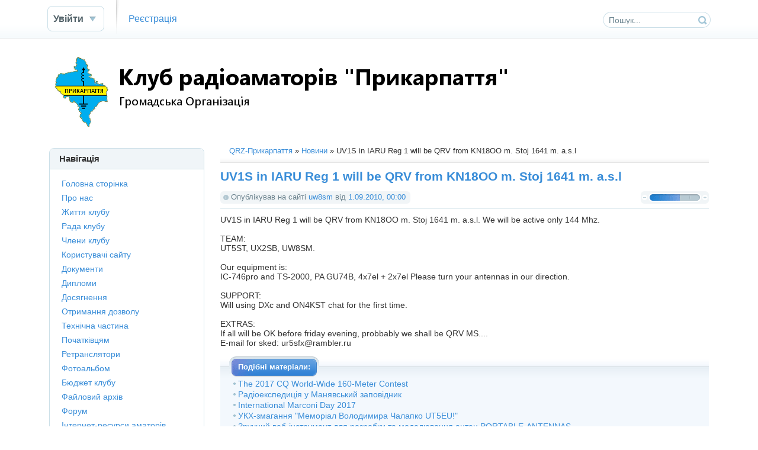

--- FILE ---
content_type: text/html; charset=UTF-8
request_url: https://qrz.if.ua/news/7-uv1s-in-iaru-reg-1-will-be-qrv-from-kn18oo-m.-stoj-1641-m.-a.s.l.html
body_size: 6297
content:
<!DOCTYPE html PUBLIC "-//W3C//DTD XHTML 1.0 Transitional//EN" "http://www.w3.org/TR/xhtml1/DTD/xhtml1-transitional.dtd">
<html xmlns="http://www.w3.org/1999/xhtml" xml:lang="ua" lang="ua">
<head>
<meta http-equiv="Content-Type" content="text/html; charset=utf-8" />
<title>UV1S in IARU Reg 1 will be QRV from KN18OO m. Stoj 1641 m. a.s.l &raquo; Сервер радіоаматорів Прикарпаття</title>
<meta name="description" content="UV1S in IARU Reg 1 will be QRV from KN18OO m. Stoj 1641 m. a.s.l. We will be active only 144 Mhz.  TEAM:  UT5ST, UX2SB, UW8SM.  Our equipment is:  IC-746pro and TS-2000, PA GU74B, 4x7el + 2x" />
<meta name="keywords" content="first, EXTRAS, ON4KST, using, SUPPORT, before, friday, Email, ur5sfxramblerru, shall, probbably, evening, direction, antennas, UW8SM, equipment, UX2SB, UT5ST, active, IC746pro" />
<meta name="robots" content="all" />
<meta name="revisit-after" content="1 days" />
<link rel="search" type="application/opensearchdescription+xml" href="https://qrz.if.ua/engine/opensearch.php" title="Сервер радіоаматорів Прикарпаття" />
<link rel="alternate" type="application/rss+xml" title="Сервер радіоаматорів Прикарпаття" href="https://qrz.if.ua/rss.xml" />
<script type="text/javascript" src="/engine/classes/js/jquery.js"></script>
<script type="text/javascript" src="/engine/classes/js/jqueryui.js"></script>
<script type="text/javascript" src="/engine/classes/js/dle_js.js"></script>
<script type="text/javascript" src="/engine/editor/jscripts/tiny_mce/jquery.tinymce.js"></script>
<link rel="shortcut icon" href="/templates/Default/images/favicon.ico" />
<link media="screen" href="/templates/Default/style/styles.css" type="text/css" rel="stylesheet" />
<link media="screen" href="/templates/Default/style/engine.css" type="text/css" rel="stylesheet" />
<script type="text/javascript" src="/templates/Default/js/libs.js"></script>

<script type="text/javascript">

  var _gaq = _gaq || [];
  _gaq.push(['_setAccount', 'UA-7446216-17']);
  _gaq.push(['_trackPageview']);

  (function() {
    var ga = document.createElement('script'); ga.type = 'text/javascript'; ga.async = true;
    ga.src = ('https:' == document.location.protocol ? 'https://ssl' : 'http://www') + '.google-analytics.com/ga.js';
    var s = document.getElementsByTagName('script')[0]; s.parentNode.insertBefore(ga, s);
  })();

</script>

</head>
<body>
<div id="loading-layer" style="display:none"><div id="loading-layer-text">Підвантажується. Зачекайте, будь-ласка ...</div></div>
<script language="javascript" type="text/javascript">
<!--
var dle_root       = '/';
var dle_admin      = '';
var dle_login_hash = '';
var dle_group      = 5;
var dle_skin       = 'Default';
var dle_wysiwyg    = 'yes';
var quick_wysiwyg  = '1';
var dle_act_lang   = ["Так", "Ні", "Ввід", "Відміна"];
var menu_short     = 'Швидке редагування';
var menu_full      = 'Повне редагування';
var menu_profile   = 'Профіль';
var menu_send      = 'Відправити повідомлення';
var menu_uedit     = 'Адмінка';
var dle_info       = 'інформація';
var dle_confirm    = 'Підтвердження';
var dle_prompt     = 'Ввід інформації';
var dle_req_field  = 'Заповніть всі необхідні поля';
var dle_del_agree  = 'Ви дійсно хочете видалити? Цю дію неможливо буде скасувати';
var dle_complaint  = 'Вкажіть текст вашої скарги для адміністрації:';
var dle_p_send     = 'Відправити';
var dle_p_send_ok  = 'Повідомлення успішно відправлено';
var dle_del_news   = 'Видалити матеріал';
var allow_dle_delete_news   = false;
var dle_search_delay   = false;
var dle_search_value   = '';
$(function(){
	FastSearch();
});//-->
</script>
<div id="toolbar" class="wwide">
  <div class="wrapper"><div class="dpad">

    <form action="" name="searchform" method="post">
      <input type="hidden" name="do" value="search" />
      <input type="hidden" name="subaction" value="search" />
      <ul class="searchbar reset">
        <li class="lfield"><input id="story" name="story" value="Пошук..." onblur="if(this.value=='') this.value='Пошук...';" onfocus="if(this.value=='Пошук...') this.value='';" type="text" /></li>
        <li class="lbtn"><input title="Найти" alt="Найти" type="image" src="/templates/Default/images/spacer.gif" /></li>
      </ul>
    </form>

    

	<ul class="reset loginbox">
		<li class="loginbtn">
			<a class="lbn" id="logbtn" href="#"><b>Увійти</b></a>
			<form method="post" action="">
				<div id="logform" class="radial">
					<ul class="reset">
						<li class="lfield"><label for="login_name">Позивний:</label><input type="text" name="login_name" id="login_name" /></li>
						<li class="lfield lfpas"><label for="login_password">Пароль (<a href="https://qrz.if.ua/index.php?do=lostpassword">Забули?</a>):</label><input type="password" name="login_password" id="login_password" /></li>
						<li class="lbtn"><button class="fbutton" onclick="submit();" type="submit" title="Увійти"><span>Увійти</span></button></li>
					</ul>
					<input name="login" type="hidden" id="login" value="submit" />
				</div>
			</form>
		</li>
		<li class="lvsep"><a href="https://qrz.if.ua/index.php?do=register">Реєстрація</a></li>
	</ul>


  </div></div>
</div>
<div class="wrapper">

  <div id="header" class="dpad">
    <div class="logo">
      <a href="/" title="Радіоклуб Прикарпаття">
        <img src="/templates/Default/images/qrz_logo_full.png" alt="Радіоклуб Прикарпаття" />
      </a>
    </div>
  </div>

    <div class="container">
      <div class="vsep">
        <div class="vsep">
          <div id="midside" class="rcol">
            <div class="speedbar"><span id='dle-speedbar'><a href="https://qrz.if.ua/">QRZ-Прикарпаття</a> &raquo; <a href="https://qrz.if.ua/news/">Новини</a> &raquo; UV1S in IARU Reg 1 will be QRV from KN18OO m. Stoj 1641 m. a.s.l</span></div>
            
            <div id='dle-content'>
<div class="base fullstory">
	<div class="dpad">
		<h3 class="btl">UV1S in IARU Reg 1 will be QRV from KN18OO m. Stoj 1641 m. a.s.l</h3>
		<div class="bhinfo">
		
			<span class="baseinfo radial">
				Опублікував на сайті <a onclick="ShowProfile('uw8sm', 'https://qrz.if.ua/user/uw8sm/', '0'); return false;" href="https://qrz.if.ua/user/uw8sm/">uw8sm</a> від <a href="https://qrz.if.ua/2010/09/01/" >1.09.2010, 00:00</a>
			</span>
			<div class="ratebox"><div class="rate"><div id='ratig-layer'><div class="rating" style="float:left;">
		<ul class="unit-rating">
		<li class="current-rating" style="width:51px;">51</li>
		<li><a href="#" title="Погано" class="r1-unit" onclick="doRate('1', '7'); return false;">1</a></li>
		<li><a href="#" title="Прийнятно" class="r2-unit" onclick="doRate('2', '7'); return false;">2</a></li>
		<li><a href="#" title="Посередньо" class="r3-unit" onclick="doRate('3', '7'); return false;">3</a></li>
		<li><a href="#" title="Добре" class="r4-unit" onclick="doRate('4', '7'); return false;">4</a></li>
		<li><a href="#" title="Відмінно" class="r5-unit" onclick="doRate('5', '7'); return false;">5</a></li>
		</ul>
</div><div class="rating" style="float:left; padding-top:2px;">&nbsp;(голосів: 1)</div></div></div></div>
		</div>
		<div class="maincont">
			UV1S in IARU Reg 1 will be QRV from KN18OO m. Stoj 1641 m. a.s.l. We will be active only 144 Mhz.<br /><br />TEAM: <br />UT5ST, UX2SB, UW8SM.<br /><br />Our equipment is: <br />IC-746pro and TS-2000, PA GU74B, 4x7el + 2x7el  Please turn your antennas in our direction.<br /><br />SUPPORT: <br />Will using DXc and ON4KST chat for the first time.<br /><br />EXTRAS: <br />If all will be OK before friday evening, probbably we shall be QRV MS.... <p /> E-mail for sked: ur5sfx@rambler.ru<div id="news-id-7" style="display:inline;"></div>
			<div class="clr"></div>
			
			
		</div>
		<div class="storenumber"></div>
	</div>
	<div class="related">
		<div class="dtop"><span><b>Подібні матеріали:</b></span></div>	
		<ul class="reset">
			<li><a href="https://qrz.if.ua/news/379-the-2017-cq-world-wide-160-meter-contest.html">The 2017 CQ World-Wide 160-Meter Contest</a></li><li><a href="https://qrz.if.ua/clublife/292-radoekspedicya-v-manyavskiy-zapovdnik.html">Радіоекспедиція у Манявський заповідник</a></li><li><a href="https://qrz.if.ua/news/471-international-marconi-day-2017.html">International Marconi Day 2017</a></li><li><a href="https://qrz.if.ua/news/493-ukh-zmagannya-memoral-volodimira-chalapko-ut5eu.html">УКХ-змагання "Меморіал Володимира Чалапко UT5EU!"</a></li><li><a href="https://qrz.if.ua/tech/699-zruchniy-veb-nstrument-dlya-rozrobki-ta-modelyuvannya-anten-portable-antennascom.html">Зручний веб-інструмент для розробки та моделювання антен PORTABLE-ANTENNAS. ...</a></li>
		</ul>
		<br />
	</div>
	<div class="mlink">
		<span class="argback"><a href="javascript:history.go(-1)"><b>Повернутись</b></a></span>
		<span class="argviews"><span title="Переглядів: 3875"><b>3875</b></span></span>
		<span class="argcoms"><a href="https://qrz.if.ua/news/7-uv1s-in-iaru-reg-1-will-be-qrv-from-kn18oo-m.-stoj-1641-m.-a.s.l.html"><span title="Коментарів: 0"><b>0</b></span></a></span>
		<div class="mlarrow">&nbsp;</div>
		<p class="lcol argcat">Категорія: <a href="https://qrz.if.ua/news/">Новини</a></p>
	</div>
	
	<div class="clr berrors" style="margin: 0;">
		Шановний відвідувач, ви зайшли на сайт як незареєстрований користувач.<br />
		Рекомендуємо вам <a href="/index.php?do=register">зареєструватись</a> або увійти на сайт під своїм позивним.
	</div>
	
</div>
<div class="pheading">
	<h2 class="lcol">Коментарі:</h2>
	<a class="addcombtn" href="#" onclick="$('#addcform').toggle();return false;"><b>Залишити коментар</b></a>
	<div class="clr"></div>
</div>
<form  method="post" name="dle-comments-form" id="dle-comments-form" action="/news/7-uv1s-in-iaru-reg-1-will-be-qrv-from-kn18oo-m.-stoj-1641-m.-a.s.l.html"><div id="addcform" class="baseform" style="display:none;">
		<table class="tableform">
			
			<tr>
				<td class="label">
					Позивний:<span class="impot">*</span>
				</td>
				<td><input type="text" name="name" id="name" class="f_input" /></td>
			</tr>
			<tr>
				<td class="label">
					E-Mail:
				</td>
				<td><input type="text" name="mail" id="mail" class="f_input" /></td>
			</tr>
			
			<tr>
				<td class="label">
					Коментар:
				</td>
				<td class="editorcomm">
<script type="text/javascript">
$(function(){
	$('#comments').tinymce({
		script_url : 'https://qrz.if.ua/engine/editor/jscripts/tiny_mce/tiny_mce.js',
		theme : "advanced",
		skin : "cirkuit",
		language : "ua",
		width : "460",
		height : "220",
		plugins : "safari,emotions,inlinepopups",
		convert_urls : false,
		force_p_newlines : false,
		force_br_newlines : true,
		dialog_type : 'window',
		extended_valid_elements : "div[align|class|style|id|title]",

		// Theme options
		theme_advanced_buttons1 : "bold,italic,underline,strikethrough,|,justifyleft,justifycenter,justifyright, justifyfull,|,bullist,numlist,|,emotions,dle_quote,dle_hide",
		theme_advanced_buttons2 : "",
		theme_advanced_buttons3 : "",
		theme_advanced_toolbar_location : "top",
		theme_advanced_toolbar_align : "left",
		theme_advanced_statusbar_location : "bottom",


		// Example content CSS (should be your site CSS)
		content_css : "https://qrz.if.ua/engine/editor/css/content.css",

		setup : function(ed) {
		        // Add a custom button
			ed.addButton('dle_quote', {
			title : 'Вставка цитати',
			image : 'https://qrz.if.ua/engine/editor/jscripts/tiny_mce/themes/advanced/img/dle_quote.gif',
			onclick : function() {
				// Add you own code to execute something on click
				ed.execCommand('mceReplaceContent',false,'[quote]' + ed.selection.getContent() + '[/quote]');
			}
	           });

			ed.addButton('dle_hide', {
			title : 'Прихований текст',
			image : 'https://qrz.if.ua/engine/editor/jscripts/tiny_mce/themes/advanced/img/dle_hide.gif',
			onclick : function() {
				// Add you own code to execute something on click
				ed.execCommand('mceReplaceContent',false,'[hide]' + ed.selection.getContent() + '[/hide]');
			}
	           });

			ed.addButton('dle_leech', {
			title : 'Вставка захищеного посилання',
			image : 'https://qrz.if.ua/engine/editor/jscripts/tiny_mce/themes/advanced/img/dle_leech.gif',
			onclick : function() {

					ed.execCommand('mceReplaceContent',false,"[leech=http://]{$selection}[/leech]");

			}
	           });

   		 }


	});
});
</script>
    <textarea id="comments" name="comments" rows="10" cols="50"></textarea></td>
			</tr>
			
			
			<tr>
				<td class="label">
					Замість символів з картинки введіть "найкращі побажання в ефірі" цифрами<span class="impot">*</span>
				</td>
				<td>
					<div><span id="dle-captcha"><img src="/engine/modules/antibot.php" alt="Увімкніть цю картинку для відображення коду безпеки" border="0" alt="" /><br /><a onclick="reload(); return false;" href="#">обновити, якщо не читається код</a></span></div>
					<div><input type="text" name="sec_code" id="sec_code" style="width:115px" class="f_input" /></div>
				</td>
			</tr>
			
			
		</table>
		<div class="fieldsubmit">
			<button type="submit" name="submit" class="fbutton"><span>Додати</span></button>
		</div>
</div>

		<input type="hidden" name="subaction" value="addcomment" />
		<input type="hidden" name="post_id" id="post_id" value="7" /></form><script language="javascript" type="text/javascript">
<!--
$(function(){

	$('#dle-comments-form').submit(function() {
	  doAddComments();
	  return false;
	});

});

function reload () {

	var rndval = new Date().getTime(); 

	document.getElementById('dle-captcha').innerHTML = '<img src="/engine/modules/antibot.php?rndval=' + rndval + '" border="0" width="120" height="50" alt="" /><br /><a onclick="reload(); return false;" href="#">обновити, якщо не читається код</a>';

};
//-->
</script>

<div id="dle-ajax-comments"></div>

<!--dlenavigationcomments-->
</div>
          </div>
          <div id="sidebar" class="lcol">
            <div class="block">
  <div class="btl">
    <h4>Навігація</h4>
  </div>
  <ul class="bluemenu reset">
    <li><a href="/">Головна сторінка</a></li>
    <li><a href="/about.html">Про нас</a></li>
    <li><a href="/clublife">Життя клубу</a></li>
    <li><a href="/rada-klubu.html">Рада клубу</a></li>
    <li><a href="/members">Члени клубу</a></li>
    <li><a href="/users.html">Користувачі сайту</a></li>
    <li><a href="/documents">Документи</a></li>
    <li><a href="/diplomas">Дипломи</a></li>
    <li><a href="/achievements.html">Досягнення</a></li>
    <li><a href="/reglament.html">Отримання дозволу</a></li>
    <li><a href="/tech">Технічна частина</a></li>
    <li><a href="/for_beginners">Початківцям</a></li>
    <li><a href="/repeaters.html">Ретранслятори</a></li>
    <li><a href="/photo">Фотоальбом</a></li>
    <li><a href="#">Бюджет клубу</a></li>
    <li><a href="/load">Файловий архів</a></li>
    <li><a href="/forum">Форум</a></li>
    <li><a href="/links.html">Інтернет-ресурси аматорів</a></li>
    <li><a href="/guestbook.html">Книга для гостей</a></li>
    <li><a href="/board.html">Ярмарок</a></li>
    <li><a href="/contacts.html">Контактна інформація</a></li>
    <li><a style="color:red;" href="https://sprint.qrz.if.ua">Карпатський Спринт</a></li>
  </ul>
  <ul class="bluemenu reset">
    <li><a href="/index.php?do=search&amp;mode=advanced">Розширений пошук</a></li>
    <li><a href="/index.php?action=mobile">Мобільна версія сайту</a></li>
  </ul>
</div>


          </div>
          <div class="clr"></div>
        </div>
      </div>
    </div>
</div>
<div id="footmenu" class="wwide">
  <div class="wrapper"><div class="dpad">
    <ul class="reset">
      <li><a href="/index.php">Головна сторінка</a></li>
      <li><a href="/index.php?do=register">Реєстрація</a></li>
      
      <li><a href="/newposts/">Нове на сайті</a></li>
      <li><a href="/statistics.html">Статистика</a></li>
    </ul>
  </div></div>
  <div class="shadow">&nbsp;</div>
</div>
<div id="footer" class="wwide">
  <div class="wrapper"><div class="dpad">
    <span class="copyright">
    <img style="float:left;padding-right: 32px;" alt="" src="/uploads/iaru_logos_r.gif">
      Сервер радіоаматорів Прикарпаття &copy; 2009-2019<br />
      Розробка та підтримка <a target="_blank" href="http://majesty.if.ua">Majesty [UR5SNM]</a>
    </span>
    <div class="clr"></div>
  </div></div>
</div>
</body>
</html>


--- FILE ---
content_type: text/css
request_url: https://qrz.if.ua/engine/editor/jscripts/tiny_mce/themes/advanced/skins/cirkuit/ui.css
body_size: 21125
content:
/* Reset */
.cirkuitSkin table, .cirkuitSkin tbody, .cirkuitSkin a, .cirkuitSkin img, .cirkuitSkin tr, .cirkuitSkin div, .cirkuitSkin td, .cirkuitSkin iframe, .cirkuitSkin span, .cirkuitSkin *, .cirkuitSkin .mceText {
	border: 0;
	margin: 0;
	padding: 0;
	background: transparent;
	white-space: nowrap;
	text-decoration: none;
	font-weight: normal;
	cursor: default;
	color: #000;
	vertical-align: baseline;
	width: auto;
	border-collapse: separate;
	text-align: left
}
.cirkuitSkin img {
	margin: 0 !important;
	padding: 0 !important;
}
.cirkuitSkin a:hover, .cirkuitSkin a:link, .cirkuitSkin a:visited, .cirkuitSkin a:active {
	text-decoration: none;
	font-weight: normal;
	cursor: default;
	color: #000
}

.cirkuitSkin table td {
	vertical-align: middle
}

/* Containers */
.cirkuitSkin table {
	direction:ltr;
}
.cirkuitSkin iframe {
	display: block;
	background: #FFF;
}

.cirkuitSkin .mceToolbar {
	height: 26px
}

.cirkuitSkin .mceLeft {
	text-align: left
}

.cirkuitSkin .mceRight {
	text-align: right
}

/* External */
.cirkuitSkin .mceExternalToolbar {
	position: absolute;
	border: 1px solid #CCC;
	border-bottom: 0;
	display: none;
}

.cirkuitSkin .mceExternalToolbar td.mceToolbar {
	padding-right: 13px;
}

.cirkuitSkin .mceExternalClose {
	position: absolute;
	top: 3px;
	right: 3px;
	width: 7px;
	height: 7px;
	background: url('img/icons.png') -820px 0
}

/* Layout */
.cirkuitSkin table.mceLayout {
	border: 0;
	border-left: 1px solid #CCC;
	border-right: 1px solid #CCC
}

.cirkuitSkin table.mceLayout tr.mceFirst td {
	border-top: 1px solid #CCC
}

.cirkuitSkin table.mceLayout tr.mceLast td {
	border-bottom: 1px solid #CCC;
	background: url('img/toolbarbg.png') center repeat-x;
}

.cirkuitSkin table.mceToolbar, .cirkuitSkin tr.mceFirst .mceToolbar tr td, .cirkuitSkin tr.mceLast .mceToolbar tr td {
	border: 0;
	margin: 0;
	padding: 0;
}

.cirkuitSkin td.mceToolbar {
	padding-top: 1px;
	vertical-align: top;
	background-color: #DFDFDF;
}

.cirkuitSkin .mceIframeContainer {
	border-top: 1px solid #CCC;
	border-bottom: 1px solid #CCC;
	/*height: 100%; 5/22/2010 - Joe Rozzi - taken out comparing to default theme ui.css */
}

.cirkuitSkin .mceStatusbar {
	font-family: 'MS Sans Serif', sans-serif, Verdana, Arial;
	font-size: 9pt;
	line-height: 16px;
	overflow: visible;
	color: #666;
	display: block;
	height: 20px
}

.cirkuitSkin .mceStatusbar div {
	float: left;
	/*margin: 3px 0 0 4px;*/
	margin:2px;
	color: #666;
}

.cirkuitSkin .mceStatusbar a.mceResize {
	display: block;
	float: right;
	background: url('img/icons.png') -801px -2px;
	width: 20px;
	height: 20px;
	cursor: se-resize;
	outline:0;
}

.cirkuitSkin .mceStatusbar a:hover {
	text-decoration: underline
}

.cirkuitSkin table.mceToolbar {
	margin-left: 3px
}

.cirkuitSkin span.mceIcon, .cirkuitSkin img.mceIcon {
	display: block;
	width: 20px;
	height: 20px
}

.cirkuitSkin .mceIcon {
	background: url('img/icons.png') no-repeat 20px 20px
}

.cirkuitSkin td.mceCenter {
	text-align: center;
}

.cirkuitSkin td.mceCenter table {
	margin: 0 auto;
	text-align: left;
}

.cirkuitSkin td.mceRight table {
	margin: 0 0 0 auto;
}

/* Button */
.cirkuitSkin .mceButton {
	-moz-border-radius: 3px;
	-webkit-border-radius: 3px;
	-khtml-border-radius: 3px;
	border-radius: 3px;
	background-image: url("img/butt2.png");
	background-position: left top;
	background-repeat: repeat-x;
	cursor: default;
	display: block;
	height: 20px;
	margin: 1px;
	padding: 1px 2px;
	width: 20px;
	background-color: #E9E8E8;
	border-color: #B2B2B2;
}

.cirkuitSkin a.mceButtonEnabled:hover {
	background-position: 0 -10px;
	border-color: #777;
}

.cirkuitSkin a.mceButtonActive, .cirkuitSkin a.mceButtonSelected {
	background-image: inherit;
	border-color: #333;
	background: #bcd0f5 !important;
}

.cirkuitSkin .mceButtonDisabled .mceIcon {
	opacity: 0.3;
	-ms-filter: 'alpha(opacity=30)';
	filter: alpha(opacity = 30);
}

.cirkuitSkin .mceButtonLabeled {
	width: auto;
}

.cirkuitSkin .mceButtonLabeled span.mceIcon {
	float: left;
}

.cirkuitSkin span.mceButtonLabel {
	display: block;
	font-size: 10px;
	padding: 4px 6px 0 22px;
	font-family: Tahoma, Verdana, Arial, Helvetica;
}

.cirkuitSkin .mceButtonDisabled .mceButtonLabel {
	color: #888;
}

/* Separator */
.cirkuitSkin .mceSeparator {
	background: none repeat scroll 0 0 transparent;
	display: block;
	height: 24px;
	margin: 0 2px;
	overflow: hidden;
	width: 1px;
}

/* ListBox */
.cirkuitSkin .mceListBox {
	direction: ltr;
	margin: 1px;
}

.cirkuitSkin .mceListBox, .cirkuitSkin .mceListBox a {
	display: block
}

.cirkuitSkin .mceListBox .mceText {
	padding: 1px 2px 1px 5px;
	text-align: left;
	text-decoration: none !important;
	width: 70px;
	background-image: url(img/butt2.png);
	background-position: left top;
	background-repeat: repeat-x;
	font-family: Tahoma, Verdana, Arial, Helvetica;
	font-size: 11px;
	height: 20px;
	line-height: 20px;
	overflow: hidden;
}

.cirkuitSkin .mceListBox .mceText, .cirkuitSkin .mceListBox .mceOpen {
	background-color: #D5D5D5;
	border-color: #B2B2B2;
}

.cirkuitSkin table.mceListBoxEnabled:hover .mceOpen, .cirkuitSkin .mceListBoxHover .mceOpen, .cirkuitSkin .mceListBoxSelected .mceOpen, .cirkuitSkin .mceListBoxSelected .mceText {
	border-color: #777 !important;
	background-color: #d5d5d5 !important;
}

.cirkuitSkin table.mceListBoxEnabled:hover .mceText, .cirkuitSkin .mceListBoxHover .mceText {
	border-color: #777 !important;
}

.cirkuitSkin table.mceListBoxEnabled:hover .mceText, .cirkuitSkin .mceListBoxHover .mceText, .cirkuitSkin .mceListBoxSelected .mceText, .cirkuitSkin table.mceListBoxEnabled:hover .mceOpen, .cirkuitSkin .mceListBoxHover .mceOpen, .cirkuitSkin .mceListBoxSelected .mceOpen {
	background-image: none;
}

.cirkuitSkin .mceListBoxDisabled a.mceText {
	color: gray;
	background-color: transparent;
}

.cirkuitSkin .mceListBoxMenu {
	overflow: auto;
	overflow-x: hidden
}

.cirkuitSkin .mceOldBoxModel .mceListBox .mceText {
	height: 22px
}

.cirkuitSkin .mceOldBoxModel .mceListBox .mceOpen {
	width: 11px;
	height: 22px;
}

.cirkuitSkin select.mceNativeListBox {
	font: 11px 'Lucida Grande', Helvetica, Arial, sans-serif;
	background: #F0F0EE;
	border: 1px solid gray;
	margin-right: 2px;
}

.cirkuitSkin .mceListBox .mceOpen {
	width: 14px;
	height: 20px;
	border-collapse: separate;
	background-image: url(img/butt2.png);
	background-position: left top;
	background-repeat: repeat-x;
	padding: 1px;
	border-left: 0 none !important;
}

.cirkuitSkin .mceListBox .mceOpen span {
	display: block;
	width: 14px;
	height: 20px;
	background-image: url(img/down_arrow.gif);
	background-position: 2px 1px;
	background-repeat: no-repeat;
}

/* SplitButton */
.cirkuitSkin .mceSplitButton {
	width: 32px;
	height: 20px;
	direction: ltr
}

.cirkuitSkin .mceSplitButton a, .cirkuitSkin .mceSplitButton span {
	height: 20px;
}

.cirkuitSkin .mceSplitButton a {
	display: block;
}

.cirkuitSkin .mceSplitButton a.mceAction {
	height: 20px;
	width: 20px;
	padding: 1px 2px;
	display: block;
}

.cirkuitSkin .mceSplitButton span.mceAction {
	width: 20px;
	background: url('img/icons.png') 20px 20px;
	display: block;
}

.cirkuitSkin .mceSplitButton a.mceOpen {
	width: 10px;
	height: 20px;
	background-image: url(img/down_arrow.gif);
	background-position: 1px 2px;
	background-repeat: no-repeat;
	padding: 1px;
	border-left: 0 none !important;
}

.cirkuitSkin .mceSplitButtonDisabled .mceAction, .cirkuitSkin .mceSplitButtonDisabled span.mceOpen {
	opacity: 0.3;
	filter: alpha(opacity = 30);
}

.cirkuitSkin .mceSplitButtonActive a.mceAction {
	border: 1px solid #0A246A;
	background-color: #C2CBE0;
}

.cirkuitSkin table.mceSplitButton td {
	background-image: url(img/butt2.png);
	background-position: left top;
	background-repeat: repeat-x;
}

.cirkuitSkin .mceSplitButton a.mceAction, .cirkuitSkin .mceSplitButton a.mceOpen {
	border-color: #B2B2B2;
}

.cirkuitSkin .mceListBox a.mceText, .cirkuitSkin .mceSplitButton a.mceAction {
	-moz-border-radius-bottomleft: 3px;
	-webkit-border-bottom-left-radius: 3px;
	-khtml-border-bottom-left-radius: 3px;
	border-bottom-left-radius: 3px;
	-moz-border-radius-topleft: 3px;
	-webkit-border-top-left-radius: 3px;
	-khtml-border-top-left-radius: 3px;
	border-top-left-radius: 3px;
}

.cirkuitSkin .mceSplitButton a.mceOpen, .cirkuitSkin .mceListBox a.mceOpen {
	-moz-border-radius-bottomright: 3px;
	-webkit-border-bottom-right-radius: 3px;
	-khtml-border-bottom-right-radius: 3px;
	border-bottom-right-radius: 3px;
	-moz-border-radius-topright: 3px;
	-webkit-border-top-right-radius: 3px;
	-khtml-border-top-right-radius: 3px;
	border-top-right-radius: 3px;
}

.cirkuitSkin .mceSplitButton a.mceOpen:hover, .cirkuitSkin .mceSplitButtonSelected a.mceOpen, .cirkuitSkin table.mceSplitButtonEnabled:hover a.mceAction, .cirkuitSkin .mceSplitButton a.mceAction:hover {
	background-color: #d5d5d5;
	border-color: #777 !important;
}

/* ColorSplitButton */
.cirkuitSkin div.mceColorSplitMenu table {
	background: #FFF;
	border: 1px solid gray
}

.cirkuitSkin .mceColorSplitMenu td {
	padding: 2px
}

.cirkuitSkin .mceColorSplitMenu a {
	display: block;
	width: 9px;
	height: 9px;
	overflow: hidden;
	border: 1px solid #808080
}

.cirkuitSkin .mceColorSplitMenu td.mceMoreColors {
	padding: 1px 3px 1px 1px
}

.cirkuitSkin .mceColorSplitMenu a.mceMoreColors {
	width: 100%;
	height: auto;
	text-align: center;
	font-family: Tahoma, Verdana, Arial, Helvetica;
	font-size: 11px;
	line-height: 20px;
	border: 1px solid #FFF
}

.cirkuitSkin .mceColorSplitMenu a.mceMoreColors:hover {
	border: 1px solid #0A246A;
	background-color: #B6BDD2
}

.cirkuitSkin a.mceMoreColors:hover {
	border: 1px solid #0A246A
}

.cirkuitSkin .mceColorPreview {
	margin-left: 2px;
	width: 16px;
	height: 3px;
	overflow: hidden;
	background: #9a9b9a
}

.cirkuitSkin .mce_forecolor span.mceAction, .cirkuitSkin .mce_backcolor span.mceAction {
	overflow: hidden;
	height: 16px
}

/* Menu */
.cirkuitSkin .mceMenu {
	position: absolute;
	left: 0;
	top: 0;
	z-index: 1000;
	border: 1px solid #D4D0C8
}

.cirkuitSkin .mceNoIcons span.mceIcon {
	width: 0;
}

.cirkuitSkin .mceNoIcons a .mceText {
	padding-left: 10px
}

.cirkuitSkin .mceMenu table {
	background: #FFF
}

.cirkuitSkin .mceMenu a, .cirkuitSkin .mceMenu span, .cirkuitSkin .mceMenu {
	display: block
}

.cirkuitSkin .mceMenu td {
	height: 20px
}

.cirkuitSkin .mceMenu a {
	position: relative;
	padding: 3px 0 4px 0
}

.cirkuitSkin .mceMenu .mceText {
	position: relative;
	display: block;
	font-family: 'Lucida Grande', Helvetica, Arial, sans-serif;
	color: #000;
	cursor: default;
	margin: 0;
	padding: 0 25px 0 25px;
	display: block
}

.cirkuitSkin .mceMenu span.mceText, .cirkuitSkin .mceMenu .mcePreview {
	font-size: 11px
}

.cirkuitSkin .mceMenu pre.mceText {
	font-family: Monospace
}

.cirkuitSkin .mceMenu .mceIcon {
	position: absolute;
	top: 0;
	left: 0;
	width: 22px;
}

.cirkuitSkin .mceMenu .mceMenuItemEnabled a:hover, .cirkuitSkin .mceMenu .mceMenuItemActive {
	background-color: #dbecf3
}

.cirkuitSkin td.mceMenuItemSeparator {
	background: #DDD;
	height: 1px
}

.cirkuitSkin .mceMenuItemTitle a {
	border: 0;
	background: #EEE;
	border-bottom: 1px solid #DDD
}

.cirkuitSkin .mceMenuItemTitle span.mceText {
	color: #000;
	font-weight: bold;
	padding-left: 4px
}

.cirkuitSkin .mceMenuItemDisabled .mceText {
	color: #888
}

.cirkuitSkin .mceMenuItemSelected .mceIcon {
	background: url('img/menu-check.png')
}

.cirkuitSkin .mceNoIcons .mceMenuItemSelected a {
	background: url('img/menu-arrow.png') no-repeat -6px center
}

.cirkuitSkin .mceMenu span.mceMenuLine {
	display: none
}

.cirkuitSkin .mceMenuItemSub a {
	background: url('img/menu-arrow.png') no-repeat top right;
}

/* Progress,Resize */
.cirkuitSkin .mceBlocker {
	position: absolute;
	left: 0;
	top: 0;
	z-index: 1000;
	opacity: 0.5;
	-ms-filter: 'alpha(opacity=50)';
	filter: alpha(opacity = 50);
	background: #FFF
}

.cirkuitSkin .mceProgress {
	position: absolute;
	left: 0;
	top: 0;
	z-index: 1001;
	background: url('img/progress.gif') no-repeat;
	width: 32px;
	height: 32px;
	margin: -16px 0 0 -16px
}

.cirkuitSkin .mcePlaceHolder {
	border: 1px dotted gray
}

/* Formats */
.cirkuitSkin .mce_formatPreview a {
	font-size: 10px
}

.cirkuitSkin .mce_p span.mceText {
}

.cirkuitSkin .mce_address span.mceText {
	font-style: italic
}

.cirkuitSkin .mce_pre span.mceText {
	font-family: monospace
}

.cirkuitSkin .mce_h1 span.mceText {
	font-weight: bolder;
	font-size: 2em
}

.cirkuitSkin .mce_h2 span.mceText {
	font-weight: bolder;
	font-size: 1.5em
}

.cirkuitSkin .mce_h3 span.mceText {
	font-weight: bolder;
	font-size: 1.17em
}

.cirkuitSkin .mce_h4 span.mceText {
	font-weight: bolder;
	font-size: 1em
}

.cirkuitSkin .mce_h5 span.mceText {
	font-weight: bolder;
	font-size: .83em
}

.cirkuitSkin .mce_h6 span.mceText {
	font-weight: bolder;
	font-size: .75em
}

/* border */
.cirkuitSkin .mceExternalToolbar, .cirkuitSkin .mceButton, .cirkuitSkin a.mceButtonEnabled:hover, .cirkuitSkin a.mceButtonActive, .cirkuitSkin a.mceButtonSelected, .cirkuitSkin .mceListBox .mceText, .cirkuitSkin .mceListBox .mceOpen, .cirkuitSkin table.mceListBoxEnabled:hover .mceText, .cirkuitSkin .mceListBoxHover .mceText, .cirkuitSkin .mceListBoxSelected .mceText, .cirkuitSkin table.mceListBoxEnabled:hover .mceOpen, .cirkuitSkin .mceListBoxHover .mceOpen, .cirkuitSkin .mceListBoxSelected .mceOpen, .cirkuitSkin select.mceListBox, .cirkuitSkin .mceSplitButton a.mceAction, .cirkuitSkin .mceSplitButton a.mceOpen, .cirkuitSkin .mceSplitButton a.mceOpen:hover, .cirkuitSkin .mceSplitButtonSelected a.mceOpen, .cirkuitSkin table.mceSplitButtonEnabled:hover a.mceAction, .cirkuitSkin .mceSplitButton a.mceAction:hover, .cirkuitSkin div.mceColorSplitMenu table, .cirkuitSkin .mceColorSplitMenu a, .cirkuitSkin .mceColorSplitMenu a.mceMoreColors, .cirkuitSkin .mceColorSplitMenu a.mceMoreColors:hover, .cirkuitSkin a.mceMoreColors:hover, .cirkuitSkin .mceMenu {
	border-style: solid;
	border-width: 1px;
}

/* Theme */
.cirkuitSkin span.mce_bold {
	background-position: 0 0 !important;
}

.cirkuitSkin span.mce_italic {
	background-position: -60px 0 !important;
}

.cirkuitSkin span.mce_underline {
	background-position: -140px 0 !important;
}

.cirkuitSkin span.mce_strikethrough {
	background-position: -120px 0 !important;
}

.cirkuitSkin span.mce_undo {
	background-position: -160px 0 !important;
}

.cirkuitSkin span.mce_redo {
	background-position: -100px 0 !important;
}

.cirkuitSkin span.mce_cleanup {
	background-position: -40px 0 !important;
}

.cirkuitSkin span.mce_bullist {
	background-position: -20px 0 !important;
}

.cirkuitSkin span.mce_numlist {
	background-position: -80px 0 !important;
}

.cirkuitSkin span.mce_justifyleft {
	background-position: -460px 0 !important;
}

.cirkuitSkin span.mce_justifyright {
	background-position: -480px 0 !important;
}

.cirkuitSkin span.mce_justifycenter {
	background-position: -420px 0 !important;
}

.cirkuitSkin span.mce_justifyfull {
	background-position: -440px 0 !important;
}

.cirkuitSkin span.mce_anchor {
	background-position: -200px 0 !important;
}

.cirkuitSkin span.mce_indent {
	background-position: -400px 0 !important;
}

.cirkuitSkin span.mce_outdent {
	background-position: -540px 0 !important;
}

.cirkuitSkin span.mce_link {
	background-position: -500px 0 !important;
}

.cirkuitSkin span.mce_unlink {
	background-position: -640px 0 !important;
}

.cirkuitSkin span.mce_sub {
	background-position: -600px 0 !important;
}

.cirkuitSkin span.mce_sup {
	background-position: -620px 0 !important;
}

.cirkuitSkin span.mce_removeformat {
	background-position: -580px 0 !important;
}

.cirkuitSkin span.mce_newdocument {
	background-position: -520px 0 !important;
}

.cirkuitSkin span.mce_image {
	background-position: -380px 0 !important;
}

.cirkuitSkin span.mce_help {
	background-position: -340px 0 !important;
}

.cirkuitSkin span.mce_code {
	background-position: -260px 0 !important;
}

.cirkuitSkin span.mce_hr {
	background-position: -360px 0 !important;
}

.cirkuitSkin span.mce_visualaid {
	background-position: -660px 0 !important;
}

.cirkuitSkin span.mce_charmap {
	background-position: -240px 0 !important;
}

.cirkuitSkin span.mce_paste {
	background-position: -560px 0 !important;
}

.cirkuitSkin span.mce_copy {
	background-position: -700px 0 !important;
}

.cirkuitSkin span.mce_cut {
	background-position: -680px 0 !important;
}

.cirkuitSkin span.mce_blockquote {
	background-position: -220px 0 !important;
}

.cirkuitSkin .mce_forecolor span.mceAction {
	background-position: -720px 0 !important;
}

.cirkuitSkin .mce_backcolor span.mceAction {
	background-position: -760px 0 !important;
}

.cirkuitSkin span.mce_forecolorpicker {
	background-position: -720px 0 !important;
}

.cirkuitSkin span.mce_backcolorpicker {
	background-position: -760px 0 !important;
}

/* Plugins */
.cirkuitSkin span.mce_advhr {
	background-position: -0px -20px !important;
}

.cirkuitSkin span.mce_ltr {
	background-position: -20px -20px !important;
}

.cirkuitSkin span.mce_rtl {
	background-position: -40px -20px !important;
}

.cirkuitSkin span.mce_emotions {
	background-position: -60px -20px !important;
}

.cirkuitSkin span.mce_fullpage {
	background-position: -80px -20px !important;
}

.cirkuitSkin span.mce_fullscreen {
	background-position: -100px -20px !important;
}

.cirkuitSkin span.mce_iespell {
	background-position: -120px -20px !important;
}

.cirkuitSkin span.mce_insertdate {
	background-position: -140px -20px !important;
}

.cirkuitSkin span.mce_inserttime {
	background-position: -160px -20px !important;
}

.cirkuitSkin span.mce_absolute {
	background-position: -180px -20px !important;
}

.cirkuitSkin span.mce_backward {
	background-position: -200px -20px !important;
}

.cirkuitSkin span.mce_forward {
	background-position: -220px -20px !important;
}

.cirkuitSkin span.mce_insert_layer {
	background-position: -240px -20px !important;
}

.cirkuitSkin span.mce_insertlayer {
	background-position: -260px -20px !important;
}

.cirkuitSkin span.mce_movebackward {
	background-position: -280px -20px !important;
}

.cirkuitSkin span.mce_moveforward {
	background-position: -300px -20px !important;
}

.cirkuitSkin span.mce_media {
	background-position: -320px -20px !important;
}

.cirkuitSkin span.mce_nonbreaking {
	background-position: -340px -20px !important;
}

.cirkuitSkin span.mce_pastetext {
	background-position: -360px -20px !important;
}

.cirkuitSkin span.mce_pasteword {
	background-position: -380px -20px !important;
}

.cirkuitSkin span.mce_selectall {
	background-position: -400px -20px !important;
}

.cirkuitSkin span.mce_preview {
	background-position: -420px -20px !important;
}

.cirkuitSkin span.mce_print {
	background-position: -440px -20px !important;
}

.cirkuitSkin span.mce_cancel {
	background-position: -460px -20px !important;
}

.cirkuitSkin span.mce_save {
	background-position: -480px -20px !important;
}

.cirkuitSkin span.mce_replace {
	background-position: -500px -20px !important;
}

.cirkuitSkin span.mce_search {
	background-position: -520px -20px !important;
}

.cirkuitSkin span.mce_styleprops {
	background-position: -560px -20px !important;
}

.cirkuitSkin span.mce_table {
	background-position: -580px -20px !important;
}

.cirkuitSkin span.mce_cell_props {
	background-position: -600px -20px !important;
}

.cirkuitSkin span.mce_delete_table {
	background-position: -620px -20px !important;
}

.cirkuitSkin span.mce_delete_col {
	background-position: -640px -20px !important;
}

.cirkuitSkin span.mce_delete_row {
	background-position: -660px -20px !important;
}

.cirkuitSkin span.mce_col_after {
	background-position: -680px -20px !important;
}

.cirkuitSkin span.mce_col_before {
	background-position: -700px -20px !important;
}

.cirkuitSkin span.mce_row_after {
	background-position: -720px -20px !important;
}

.cirkuitSkin span.mce_row_before {
	background-position: -740px -20px !important;
}

.cirkuitSkin span.mce_merge_cells {
	background-position: -760px -20px !important;
}

.cirkuitSkin span.mce_table_props {
	background-position: -980px -20px !important;
}

.cirkuitSkin span.mce_row_props {
	background-position: -780px -20px !important;
}

.cirkuitSkin span.mce_split_cells {
	background-position: -800px -20px !important;
}

.cirkuitSkin span.mce_template {
	background-position: -820px -20px !important;
}

.cirkuitSkin span.mce_visualchars {
	background-position: -840px -20px !important;
}

.cirkuitSkin span.mce_abbr {
	background-position: -860px -20px !important;
}

.cirkuitSkin span.mce_acronym {
	background-position: -880px -20px !important;
}

.cirkuitSkin span.mce_attribs {
	background-position: -900px -20px !important;
}

.cirkuitSkin span.mce_cite {
	background-position: -920px -20px !important;
}

.cirkuitSkin span.mce_del {
	background-position: -940px -20px !important;
}

.cirkuitSkin span.mce_ins {
	background-position: -960px -20px !important;
}

.cirkuitSkin span.mce_pagebreak {
	background-position: 0 -40px !important;
}

.cirkuitSkin .mce_spellchecker span.mceAction {
	background-position: -540px -20px !important;
}

.cirkuitSkin span.mce_restoredraft {
	background-position: -20px -40px !important;
}


--- FILE ---
content_type: application/javascript
request_url: https://qrz.if.ua/engine/editor/jscripts/tiny_mce/themes/advanced/langs/ua.js
body_size: 2368
content:
tinyMCE.addI18n('ua.advanced',{"underline_desc":"Underline (Ctrl+U)","italic_desc":"Italic (Ctrl+I)","bold_desc":"Bold (Ctrl+B)",dd:"Definition Description",dt:"Definition Term ",samp:"Code Sample",code:"Code",blockquote:"Block Quote",h6:"Heading 6",h5:"Heading 5",h4:"Heading 4",h3:"Heading 3",h2:"Heading 2",h1:"Heading 1",pre:"Preformatted",address:"Address",div:"DIV",paragraph:"Paragraph",block:"Format",fontdefault:"Font Family","font_size":"Font Size","style_select":"Styles","anchor_delta_height":"","anchor_delta_width":"","charmap_delta_height":"","charmap_delta_width":"","colorpicker_delta_height":"","colorpicker_delta_width":"","link_delta_height":"","link_delta_width":"","image_delta_height":"","image_delta_width":"","more_colors":"More Colors...","toolbar_focus":"Jump to tool buttons - Alt+Q, Jump to editor - Alt-Z, Jump to element path - Alt-X",newdocument:"Are you sure you want clear all contents?",path:"Path","clipboard_msg":"Copy/Cut/Paste is not available in Mozilla and Firefox.\nDo you want more information about this issue?","blockquote_desc":"Block Quote","help_desc":"Help","newdocument_desc":"New Document","image_props_desc":"Image Properties","paste_desc":"Paste (Ctrl+V)","copy_desc":"Copy (Ctrl+C)","cut_desc":"Cut (Ctrl+X)","anchor_desc":"Insert/Edit Anchor","visualaid_desc":"show/Hide Guidelines/Invisible Elements","charmap_desc":"Insert Special Character","backcolor_desc":"Select Background Color","forecolor_desc":"Select Text Color","custom1_desc":"Your Custom Description Here","removeformat_desc":"Remove Formatting","hr_desc":"Insert Horizontal Line","sup_desc":"Superscript","sub_desc":"Subscript","code_desc":"Edit HTML Source","cleanup_desc":"Cleanup Messy Code","image_desc":"Insert/Edit Image","unlink_desc":"Unlink","link_desc":"Insert/Edit Link","redo_desc":"Redo (Ctrl+Y)","undo_desc":"Undo (Ctrl+Z)","indent_desc":"Increase Indent","outdent_desc":"Decrease Indent","numlist_desc":"Insert/Remove Numbered List","bullist_desc":"Insert/Remove Bulleted List","justifyfull_desc":"Align Full","justifyright_desc":"Align Right","justifycenter_desc":"Align Center","justifyleft_desc":"Align Left","striketrough_desc":"Strikethrough","help_shortcut":"Press ALT-F10 for toolbar. Press ALT-0 for help","rich_text_area":"Rich Text Area","shortcuts_desc":"Accessability Help",toolbar:"Use arrow keys to select functions"});